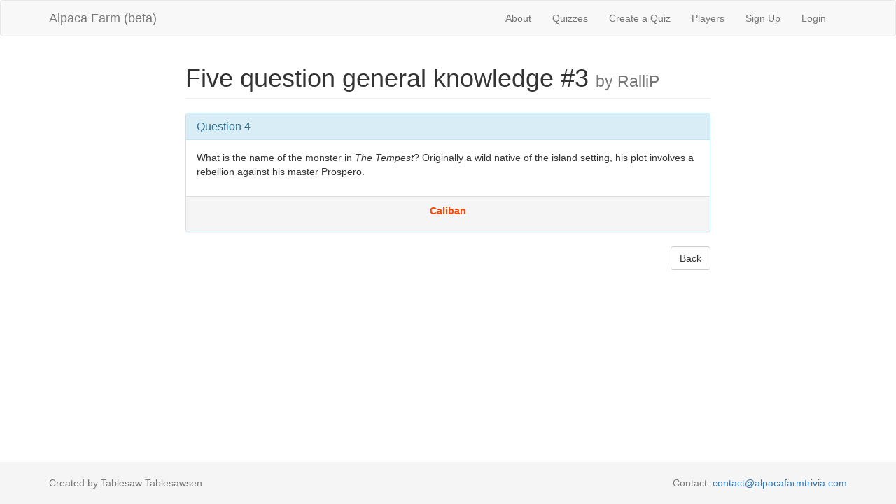

--- FILE ---
content_type: text/html; charset=utf-8
request_url: https://alpacafarmtrivia.herokuapp.com/questions/46509
body_size: 2633
content:
<!DOCTYPE html>
<html>
<head>
  <title>AlpacaFarm</title>
  <link rel="stylesheet" media="all" href="/assets/application-b12c99378c13cc251766fb6bbdf0395b1c98c9238c81e6ed62689b4091eb9c8a.css" data-turbolinks-track="true" />
  <script src="/assets/application-6571d537e6a73d9208feecb434b5a59ec3bb0aaca023c54ac964d5ac5b0ecc61.js" data-turbolinks-track="true"></script>
  <meta name="csrf-param" content="authenticity_token" />
<meta name="csrf-token" content="J90GtO8xKshn3zfmwjzUGhYQzorCMh8Ns6XQssGoCw0+uLGuU90R2vJvbGJUpyRGIST2zGs6osLfiznxn0lGHQ==" />
  <meta name="viewport" content="width=device-width, initial-scale=1">
</head>
<body>

  <div class="navbar navbar-default">
  <div class="container">
    <div class="navbar-header">
      <button type="button" class="navbar-toggle collapsed"
              data-toggle="collapse" data-target="#collapsibleMenu">
        <span class="icon-bar"></span>
        <span class="icon-bar"></span>
        <span class="icon-bar"></span>
      </button>
      <a class="navbar-brand" href="/">Alpaca Farm (beta)</a>
    </div>
    <div class="collapse navbar-collapse navbar-right" id="collapsibleMenu">
      <ul class="nav navbar-nav">
        <li><a href="/about">About</a></li> 
        <li><a href="/quizzes">Quizzes</a></li> 
        <li><a href="/quizzes/new">Create a Quiz</a></li> 
        <li><a href="/players">Players</a></li>
          <li>
    <a href="/users/sign_up">Sign Up</a>
  </li>

          <li>
  <a href="/users/sign_in">Login</a>  
  </li>

      </ul>
    </div>
  </div>
</div>

  

  <div class="container">
    <div class="row">
  <div class="col-xs-8 col-xs-offset-2">
    <h1 class="page-header">
      Five question general knowledge #3
      <small> by RalliP</small>
    </h1>
    <div class="panel panel-info">
      <div class="panel-heading">
        <h2 class="panel-title">Question 4</h2>
      </div>
      <div class="question-body">
        <p>What is the name of the monster in <i>The Tempest</i>?  Originally a wild native of the island setting, his plot involves a rebellion against his master Prospero.</p>

      </div>
      <div class="revealed-answer">
        <p>Caliban</p>
        </p>
      </div>
    </div>


    <a class="btn btn-default pull-right" href="/quizzes/4014">Back</a>
  </div>
</div>

  </div>
  
  <footer class="footer">
  <div class="container">
    <p class="text-muted">
      Created by Tablesaw Tablesawsen
      <span class="pull-right">
        Contact:
        <a href="mailto:contact@alpacafarmtrivia.com">contact@alpacafarmtrivia.com</a>
      </span>
    </p>
  </div>
</footer>


</body>
</html>
